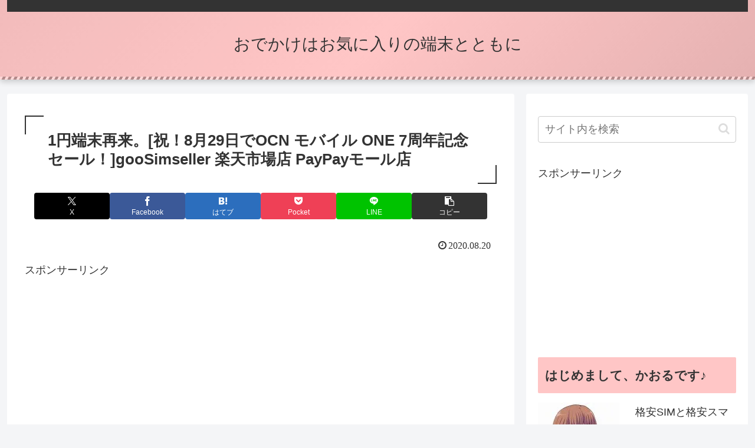

--- FILE ---
content_type: text/html; charset=utf-8
request_url: https://www.google.com/recaptcha/api2/aframe
body_size: 266
content:
<!DOCTYPE HTML><html><head><meta http-equiv="content-type" content="text/html; charset=UTF-8"></head><body><script nonce="I49knwwa6o7p1jLNAsvRoA">/** Anti-fraud and anti-abuse applications only. See google.com/recaptcha */ try{var clients={'sodar':'https://pagead2.googlesyndication.com/pagead/sodar?'};window.addEventListener("message",function(a){try{if(a.source===window.parent){var b=JSON.parse(a.data);var c=clients[b['id']];if(c){var d=document.createElement('img');d.src=c+b['params']+'&rc='+(localStorage.getItem("rc::a")?sessionStorage.getItem("rc::b"):"");window.document.body.appendChild(d);sessionStorage.setItem("rc::e",parseInt(sessionStorage.getItem("rc::e")||0)+1);localStorage.setItem("rc::h",'1768914971392');}}}catch(b){}});window.parent.postMessage("_grecaptcha_ready", "*");}catch(b){}</script></body></html>

--- FILE ---
content_type: application/javascript; charset=utf-8;
request_url: https://dalc.valuecommerce.com/app3?p=884877627&_s=https%3A%2F%2Fokitan.jp%2Farticle%2F1%25E5%2586%2586%25E7%25AB%25AF%25E6%259C%25AB%25E5%2586%258D%25E6%259D%25A5%25E3%2580%2582goosimseller-%25E6%25A5%25BD%25E5%25A4%25A9%25E5%25B8%2582%25E5%25A0%25B4%25E5%25BA%2597-paypay%25E3%2583%25A2%25E3%2583%25BC%25E3%2583%25AB%25E5%25BA%2597.html&vf=iVBORw0KGgoAAAANSUhEUgAAAAMAAAADCAYAAABWKLW%2FAAAAMElEQVQYV2NkFGP4nxHZwLBhYjsD49Vkof8LD85kmJIWxsCYy9X1f%2Ba5DQwFGscYAByBDyy220AEAAAAAElFTkSuQmCC
body_size: 2350
content:
vc_linkswitch_callback({"t":"696f801a","r":"aW-AGgAGVRISdiSrCooAHwqKBtTmeA","ub":"aW%2BAGQAH1WMSdiSrCooBbQqKBtg6dg%3D%3D","vcid":"[base64]","vcpub":"0.414994","lohaco.yahoo.co.jp":{"a":"2686782","m":"2994932","g":"b1d491848c"},"l":4,"enet-japan.com":{"a":"2428656","m":"2036496","g":"e4d062068c"},"p":884877627,"paypaymall.yahoo.co.jp":{"a":"2695956","m":"2201292","g":"56e7380d8c"},"valuecommerce.ne.jp":{"a":"2803077","m":"4","g":"b1ba97c986"},"s":3362124,"sec.sourcenext.info":{"a":"2425347","m":"2376577","g":"5df5d9978c"},"valuecommerce.com":{"a":"2803077","m":"4","g":"b1ba97c986"},"online-shop.mb.softbank.jp":{"a":"2909349","m":"2326201","g":"cc1f14d48c"},"mini-shopping.yahoo.co.jp":{"a":"2695956","m":"2201292","g":"56e7380d8c"},"online.nojima.co.jp":{"a":"2428656","m":"2036496","g":"e4d062068c"},"fudemame.net":{"a":"2425347","m":"2376577","g":"5df5d9978c"},"www.molekule.jp":{"a":"2425347","m":"2376577","g":"5df5d9978c"},"shopping.geocities.jp":{"a":"2695956","m":"2201292","g":"56e7380d8c"},"check.yamada-denkiweb.com":{"a":"2431450","m":"2241345","g":"d80e87578c"},"sourcenext.com":{"a":"2425347","m":"2376577","g":"5df5d9978c"},"lohaco.jp":{"a":"2686782","m":"2994932","g":"b1d491848c"},"azwww.yamada-denkiweb.com":{"a":"2431450","m":"2241345","g":"d80e87578c"},"shopping.yahoo.co.jp":{"a":"2695956","m":"2201292","g":"56e7380d8c"},"softbank.jp":{"a":"2909349","m":"2326201","g":"cc1f14d48c"},"tsukumo.co.jp":{"a":"2348206","m":"2097626","g":"eea15eb98c"},"pi-chiku-park.com":{"a":"2431450","m":"2241345","g":"d80e87578c"},"meetingowl.jp":{"a":"2425347","m":"2376577","g":"5df5d9978c"},"www.yamada-denkiweb.com":{"a":"2431450","m":"2241345","g":"d80e87578c"},"approach.yahoo.co.jp":{"a":"2695956","m":"2201292","g":"56e7380d8c"},"paypaystep.yahoo.co.jp":{"a":"2695956","m":"2201292","g":"56e7380d8c"},"pocketalk.jp":{"a":"2425347","m":"2376577","g":"5df5d9978c"},"ymall.jp":{"a":"2462253","m":"2732707","g":"7ad638578c"},"fudeoh.com":{"a":"2425347","m":"2376577","g":"5df5d9978c"},"chou-jimaku.com":{"a":"2425347","m":"2376577","g":"5df5d9978c"}})